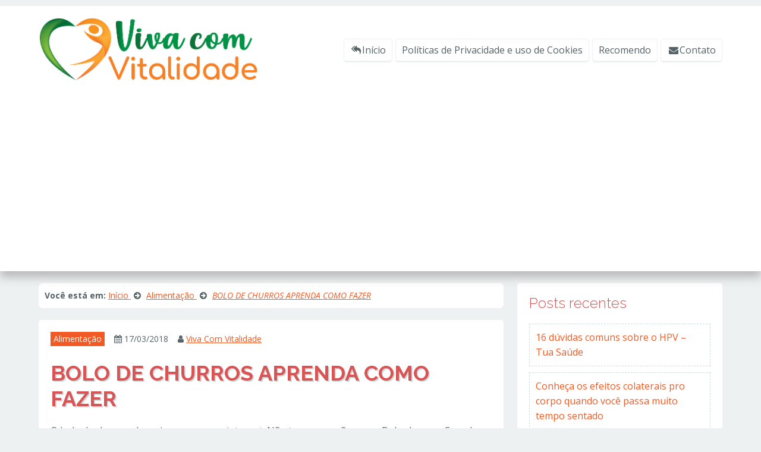

--- FILE ---
content_type: text/html; charset=utf-8
request_url: https://www.google.com/recaptcha/api2/aframe
body_size: 267
content:
<!DOCTYPE HTML><html><head><meta http-equiv="content-type" content="text/html; charset=UTF-8"></head><body><script nonce="cS-OsXpvj7x9FVEfdmVMpA">/** Anti-fraud and anti-abuse applications only. See google.com/recaptcha */ try{var clients={'sodar':'https://pagead2.googlesyndication.com/pagead/sodar?'};window.addEventListener("message",function(a){try{if(a.source===window.parent){var b=JSON.parse(a.data);var c=clients[b['id']];if(c){var d=document.createElement('img');d.src=c+b['params']+'&rc='+(localStorage.getItem("rc::a")?sessionStorage.getItem("rc::b"):"");window.document.body.appendChild(d);sessionStorage.setItem("rc::e",parseInt(sessionStorage.getItem("rc::e")||0)+1);localStorage.setItem("rc::h",'1768585357234');}}}catch(b){}});window.parent.postMessage("_grecaptcha_ready", "*");}catch(b){}</script></body></html>